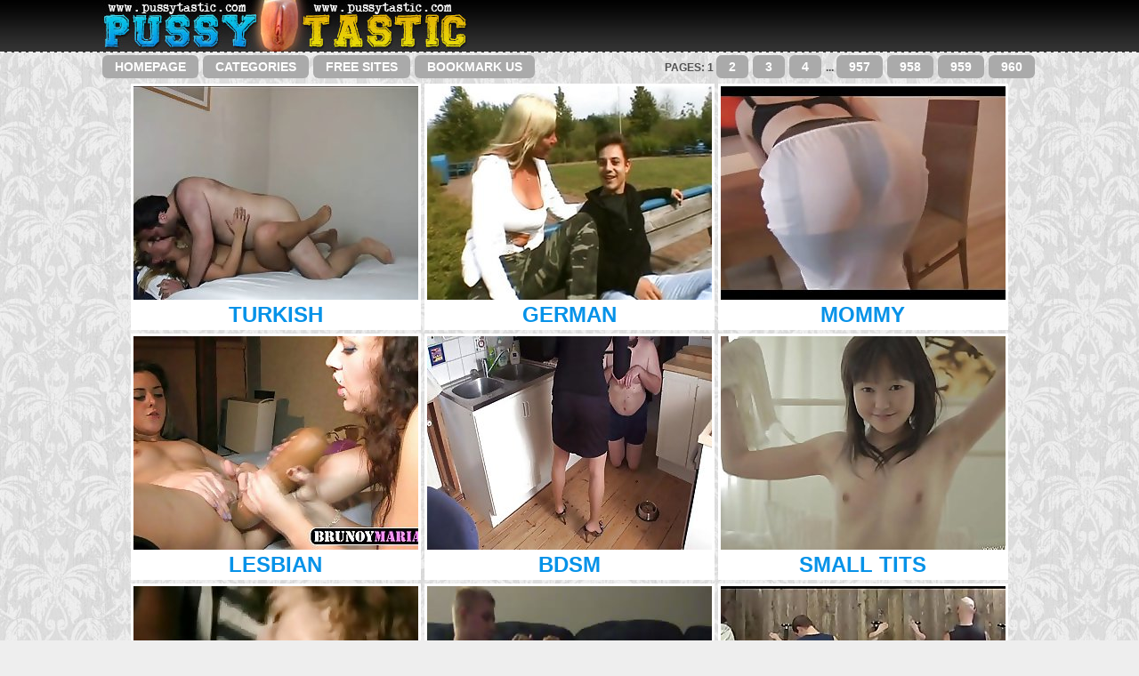

--- FILE ---
content_type: text/html; charset=UTF-8
request_url: http://pussytastic.com/
body_size: 6872
content:
<!DOCTYPE HTML PUBLIC "-//W3C//DTD HTML 4.0 Transitional//EN">
<html>

<head>
<meta http-equiv="Content-Type" content="text/html; charset=iso-8859-1">
<meta name="keywords" content="pussy tube, sex tube videos, free porn tube, fucked tube vids, sex stream videos, pussy porn movies">
<meta name="description" content="Huge amounts of streaming porn served up for your viewing pleasure every day of the week!">
<link rel="stylesheet" type="text/css" href="stylesheet.css">
<title>Daily dose of streaming porn vids | Pussytastic.com</title>
<base target="_blank">
<meta name="inxysmart-verification" content="5edc4f7dce28c711afc6265b4f99bf57">
</head>

<body>
<script type="text/javascript" src="https://syndication.exoclick.com/splash.php?idzone=2481893"></script>

<!--SCJ_ROTIN-->

	<div id="toptile">
		<div id="topheader">
			<div id="logo"><img width="411" height="59" src="images/logo.jpg"></div>
			<div id="bookmarks"><div class="addthis_inline_share_toolbox"></div></div>
		</div>
	</div>
	
<div id="underbar">
	<div class="left">
		<a target="_self" href="http://www.pussytastic.com">Homepage</a>
		<a target="_self" href="#categories">Categories</a>
		<a target="_self" href="#freesites">Free Sites</a>
		<a target="_self" href="javascript:alert('Press CTRL + D to add to your bookmarks');">Bookmark Us</a>
	</div>
	<div class="right">
		 Pages: 1
		<a href="http://www.pussytastic.com/tube/All/ctr/2/">2</a>
		<a href="http://www.pussytastic.com/tube/All/ctr/3/">3</a>
		<a href="http://www.pussytastic.com/tube/All/ctr/4/">4</a>
		...
		<a href="http://www.pussytastic.com/tube/All/ctr/957/">957</a>
		<a href="http://www.pussytastic.com/tube/All/ctr/958/">958</a>
		<a href="http://www.pussytastic.com/tube/All/ctr/959/">959</a>
		<a href="http://www.pussytastic.com/tube/All/ctr/960/">960</a>
	</div>
</div>

<div class="front">

	<div>
		<a href="tube/turkish/ctr/1/?53x1x18513">
		<img class="thumb" src="/scj/thumbs/54/859_com.jpg">
		<span class="title">turkish</span></a>
	</div>

	<div>
		<a href="tube/german/ctr/1/?53x2x10106">
		<img class="thumb" src="/scj/thumbs/18/000_Wilder_2.jpg">
		<span class="title">german</span></a>
	</div>

	<div>
		<a href="tube/mommy/ctr/1/?53x3x10145">
		<img class="thumb" src="/scj/thumbs/46/005_Dance.jpg">
		<span class="title">mommy</span></a>
	</div>

	<div>
		<a href="tube/lesbian/ctr/1/?53x4x10134">
		<img class="thumb" src="/scj/thumbs/177/366_juntas.jpg">
		<span class="title">lesbian</span></a>
	</div>

	<div>
		<a href="tube/bdsm/ctr/1/?53x5x18508">
		<img class="thumb" src="/scj/thumbs/50/667_bui.jpg">
		<span class="title">bdsm</span></a>
	</div>

	<div>
		<a href="tube/small tits/ctr/1/?53x6x10188">
		<img class="thumb" src="/scj/thumbs/18/334_teens.jpg">
		<span class="title">small tits</span></a>
	</div>

	<div>
		<a href="tube/vintage/ctr/1/?53x7x10212">
		<img class="thumb" src="/scj/thumbs/64/971_Simona_Nails.jpg">
		<span class="title">vintage</span></a>
	</div>

	<div>
		<a href="tube/spanking/ctr/1/?53x8x10194">
		<img class="thumb" src="/scj/thumbs/95/923_Spanking_a.jpg">
		<span class="title">spanking</span></a>
	</div>

	<div>
		<a href="tube/casting/ctr/1/?53x9x10070">
		<img class="thumb" src="/scj/thumbs/17/212_Cabin__.jpg">
		<span class="title">casting</span></a>
	</div>

	<div>
		<a href="tube/beautifulgirls/ctr/1/?53x10x10055">
		<img class="thumb" src="/scj/thumbs/48/289_woman_3_Ishino.jpg">
		<span class="title">beautifulgirls</span></a>
	</div>

	<div>
		<a href="tube/czech/ctr/1/?53x11x10084">
		<img class="thumb" src="/scj/thumbs/131/590_big.jpg">
		<span class="title">czech</span></a>
	</div>

	<div>
		<a href="tube/skinny/ctr/1/?53x12x10187">
		<img class="thumb" src="/scj/thumbs/234/453_Very_Cute_Wife.jpg">
		<span class="title">skinny</span></a>
	</div>

	<div>
		<a href="tube/swingers/ctr/1/?53x13x10202">
		<img class="thumb" src="/scj/thumbs/57/644_Punishment_For_Secretary.jpg">
		<span class="title">swingers</span></a>
	</div>

	<div>
		<a href="tube/defloration/ctr/1/?53x14x34636">
		<img class="thumb" src="/scj/thumbs/93/033_go.jpg">
		<span class="title">defloration</span></a>
	</div>

	<div>
		<a href="tube/office/ctr/1/?53x15x10154">
		<img class="thumb" src="/scj/thumbs/18/204_FULL.jpg">
		<span class="title">office</span></a>
	</div>

	<div>
		<a href="tube/matures/ctr/1/?53x16x10141">
		<img class="thumb" src="/scj/thumbs/19/264_Casalinga_50nne.jpg">
		<span class="title">matures</span></a>
	</div>

	<div>
		<a href="tube/thai/ctr/1/?53x17x10207">
		<img class="thumb" src="/scj/thumbs/217/581_MIss_X_clips.jpg">
		<span class="title">thai</span></a>
	</div>

	<div>
		<a href="tube/african/ctr/1/?53x18x18506">
		<img class="thumb" src="/scj/thumbs/72/033_Gassy.jpg">
		<span class="title">african</span></a>
	</div>

	<div>
		<a href="tube/softcore/ctr/1/?53x19x34641">
		<img class="thumb" src="/scj/thumbs/67/154_Goren_Holocaust.jpg">
		<span class="title">softcore</span></a>
	</div>

	<div>
		<a href="tube/bbw/ctr/1/?53x20x10052">
		<img class="thumb" src="/scj/thumbs/31/074_anal_in_shower.jpg">
		<span class="title">bbw</span></a>
	</div>

	<div>
		<a href="tube/pee/ctr/1/?53x21x10162">
		<img class="thumb" src="/scj/thumbs/18/317_china_691.jpg">
		<span class="title">pee</span></a>
	</div>

	<div>
		<a href="tube/hentai/ctr/1/?53x22x10121">
		<img class="thumb" src="/scj/thumbs/197/057_Hero.jpg">
		<span class="title">hentai</span></a>
	</div>

	<div>
		<a href="tube/compilation/ctr/1/?53x23x10076">
		<img class="thumb" src="/scj/thumbs/1/705_Dick_Compilation.jpg">
		<span class="title">compilation</span></a>
	</div>

	<div>
		<a href="tube/milk/ctr/1/?53x24x10144">
		<img class="thumb" src="/scj/thumbs/8/547_fruitloops.jpg">
		<span class="title">milk</span></a>
	</div>

	<div>
		<a href="tube/massage/ctr/1/?53x25x10137">
		<img class="thumb" src="/scj/thumbs/231/051_Happy_ending_3.jpg">
		<span class="title">massage</span></a>
	</div>

	<div>
		<a href="tube/big cock/ctr/1/?53x26x10057">
		<img class="thumb" src="/scj/thumbs/1/578_model_penetration.jpg">
		<span class="title">big cock</span></a>
	</div>

	<div>
		<a href="tube/masturbation/ctr/1/?53x27x10139">
		<img class="thumb" src="/scj/thumbs/91/285_En_la_e.jpg">
		<span class="title">masturbation</span></a>
	</div>

	<div>
		<a href="tube/son/ctr/1/?53x28x10193">
		<img class="thumb" src="/scj/thumbs/58/085_My_step_thinks.jpg">
		<span class="title">son</span></a>
	</div>

	<div>
		<a href="tube/double penetration/ctr/1/?53x29x10094">
		<img class="thumb" src="/scj/thumbs/91/291_you.jpg">
		<span class="title">double penetration</span></a>
	</div>

	<div>
		<a href="tube/maid/ctr/1/?53x30x10136">
		<img class="thumb" src="/scj/thumbs/54/133_flash.jpg">
		<span class="title">maid</span></a>
	</div>

	<div>
		<a href="tube/beach/ctr/1/?53x31x10054">
		<img class="thumb" src="/scj/thumbs/66/460_Voyeur.jpg">
		<span class="title">beach</span></a>
	</div>

	<div>
		<a href="tube/bisexuals/ctr/1/?53x32x10059">
		<img class="thumb" src="/scj/thumbs/46/344_COUPLE_FOR_.jpg">
		<span class="title">bisexuals</span></a>
	</div>

	<div>
		<a href="tube/bus/ctr/1/?53x33x10069">
		<img class="thumb" src="/scj/thumbs/141/615_lindas.jpg">
		<span class="title">bus</span></a>
	</div>

	<div>
		<a href="tube/pregnant/ctr/1/?53x34x10168">
		<img class="thumb" src="/scj/thumbs/49/633_Vol.jpg">
		<span class="title">pregnant</span></a>
	</div>

	<div>
		<a href="tube/chinese/ctr/1/?53x35x10075">
		<img class="thumb" src="/scj/thumbs/135/130_Asian_Her_Friend.jpg">
		<span class="title">chinese</span></a>
	</div>

	<div>
		<a href="tube/doggy style/ctr/1/?53x36x10092">
		<img class="thumb" src="/scj/thumbs/165/470_domaltmis_karimi_sikiyorum.jpg">
		<span class="title">doggy style</span></a>
	</div>

	<div>
		<a href="tube/teen/ctr/1/?53x37x10205">
		<img class="thumb" src="/scj/thumbs/63/268_Spermaferkel.jpg">
		<span class="title">teen</span></a>
	</div>

	<div>
		<a href="tube/pussy/ctr/1/?53x38x10174">
		<img class="thumb" src="/scj/thumbs/19/364_Inez.jpg">
		<span class="title">pussy</span></a>
	</div>

	<div>
		<a href="tube/young/ctr/1/?53x39x10219">
		<img class="thumb" src="/scj/thumbs/76/130_Shemale_her_cums.jpg">
		<span class="title">young</span></a>
	</div>

	<div>
		<a href="tube/gloryhole/ctr/1/?53x40x10109">
		<img class="thumb" src="/scj/thumbs/17/061_Czech_Bang.jpg">
		<span class="title">gloryhole</span></a>
	</div>

	<div>
		<a href="tube/dildo/ctr/1/?53x41x10091">
		<img class="thumb" src="/scj/thumbs/59/968_wide.jpg">
		<span class="title">dildo</span></a>
	</div>

	<div>
		<a href="tube/solo/ctr/1/?53x42x10191">
		<img class="thumb" src="/scj/thumbs/18/633_Showing_Off_Body.jpg">
		<span class="title">solo</span></a>
	</div>

	<div>
		<a href="tube/shemales/ctr/1/?53x43x10182">
		<img class="thumb" src="/scj/thumbs/88/871_Shemale_Tranny.jpg">
		<span class="title">shemales</span></a>
	</div>

	<div>
		<a href="tube/babes/ctr/1/?53x44x10051">
		<img class="thumb" src="/scj/thumbs/18/629_in_black_hard.jpg">
		<span class="title">babes</span></a>
	</div>

	<div>
		<a href="tube/bondage/ctr/1/?53x45x10064">
		<img class="thumb" src="/scj/thumbs/19/308_BITCH.jpg">
		<span class="title">bondage</span></a>
	</div>

	<div>
		<a href="tube/cfnm/ctr/1/?53x46x10073">
		<img class="thumb" src="/scj/thumbs/20/607_Bikini_a.jpg">
		<span class="title">cfnm</span></a>
	</div>

	<div>
		<a href="tube/pakistani/ctr/1/?53x47x10160">
		<img class="thumb" src="/scj/thumbs/16/602_Pakistani_Actress.jpg">
		<span class="title">pakistani</span></a>
	</div>

	<div>
		<a href="tube/smoking/ctr/1/?53x48x10190">
		<img class="thumb" src="/scj/thumbs/223/055_Smoking_cuckold.jpg">
		<span class="title">smoking</span></a>
	</div>

	<div>
		<a href="tube/upskirts/ctr/1/?53x49x10210">
		<img class="thumb" src="/scj/thumbs/74/175_teseturlu.jpg">
		<span class="title">upskirts</span></a>
	</div>

	<div>
		<a href="tube/big tits/ctr/1/?53x50x10058">
		<img class="thumb" src="/scj/thumbs/17/243_PublicAgent_tits.jpg">
		<span class="title">big tits</span></a>
	</div>

	<div>
		<a href="tube/cuckold/ctr/1/?53x51x18509">
		<img class="thumb" src="/scj/thumbs/10/801_Valentina_Nappi_with.jpg">
		<span class="title">cuckold</span></a>
	</div>

	<div>
		<a href="tube/gaping/ctr/1/?53x52x10105">
		<img class="thumb" src="/scj/thumbs/34/405_Girl_and.jpg">
		<span class="title">gaping</span></a>
	</div>

	<div>
		<a href="tube/nudist/ctr/1/?53x53x10153">
		<img class="thumb" src="/scj/thumbs/168/828_Craigslist_fwb.jpg">
		<span class="title">nudist</span></a>
	</div>

	<div>
		<a href="tube/bukkake/ctr/1/?53x54x10068">
		<img class="thumb" src="/scj/thumbs/18/157_MOUTHFUL_.jpg">
		<span class="title">bukkake</span></a>
	</div>

	<div>
		<a href="tube/petite/ctr/1/?53x55x10164">
		<img class="thumb" src="/scj/thumbs/159/945__girl.jpg">
		<span class="title">petite</span></a>
	</div>

	<div>
		<a href="tube/homemade/ctr/1/?53x56x10122">
		<img class="thumb" src="/scj/thumbs/72/863_cok_gorunuyor.jpg">
		<span class="title">homemade</span></a>
	</div>

	<div>
		<a href="tube/blonde/ctr/1/?53x57x10061">
		<img class="thumb" src="/scj/thumbs/93/601_Sister_In.jpg">
		<span class="title">blonde</span></a>
	</div>

	<div>
		<a href="tube/party/ctr/1/?53x58x10161">
		<img class="thumb" src="/scj/thumbs/18/584_Hot_gangbang.jpg">
		<span class="title">party</span></a>
	</div>

	<div>
		<a href="tube/money/ctr/1/?53x59x10146">
		<img class="thumb" src="/scj/thumbs/218/580_Money_Shots_.jpg">
		<span class="title">money</span></a>
	</div>

	<div>
		<a href="tube/amateur/ctr/1/?53x60x10043">
		<img class="thumb" src="/scj/thumbs/73/631_while.jpg">
		<span class="title">amateur</span></a>
	</div>

</div>
<br clear="all">

<div id="ads">
<script type="text/javascript" data-idzone="2999922" src="https://ads.exosrv.com/nativeads.js"></script>
</div>

<div class="front">

	<div>
		<a href="tube/ladyboy/ctr/1/?53x61x10130">
		<img class="thumb" src="/scj/thumbs/77/271_in.jpg">
		<span class="title">ladyboy</span></a>
	</div>

	<div>
		<a href="tube/japanese/ctr/1/?53x62x10129">
		<img class="thumb" src="/scj/thumbs/17/187___.jpg">
		<span class="title">japanese</span></a>
	</div>

	<div>
		<a href="tube/morning/ctr/1/?53x63x10147">
		<img class="thumb" src="/scj/thumbs/29/872_MOM_morning.jpg">
		<span class="title">morning</span></a>
	</div>

	<div>
		<a href="tube/swallow/ctr/1/?53x64x10201">
		<img class="thumb" src="/scj/thumbs/15/871_A_Redhead.jpg">
		<span class="title">swallow</span></a>
	</div>

	<div>
		<a href="tube/stockings/ctr/1/?53x65x10197">
		<img class="thumb" src="/scj/thumbs/16/974_Sensual_Foot_Sex.jpg">
		<span class="title">stockings</span></a>
	</div>

	<div>
		<a href="tube/cumshot/ctr/1/?53x66x10081">
		<img class="thumb" src="/scj/thumbs/91/931_euro.jpg">
		<span class="title">cumshot</span></a>
	</div>

	<div>
		<a href="tube/taboo/ctr/1/?53x67x10203">
		<img class="thumb" src="/scj/thumbs/34/177_bangs_sucking.jpg">
		<span class="title">taboo</span></a>
	</div>

	<div>
		<a href="tube/sex toys/ctr/1/?53x68x34640">
		<img class="thumb" src="/scj/thumbs/222/113_Tattooed_Masturbating.jpg">
		<span class="title">sex toys</span></a>
	</div>

	<div>
		<a href="tube/blowjob/ctr/1/?53x69x10062">
		<img class="thumb" src="/scj/thumbs/17/855_Good_Girl.jpg">
		<span class="title">blowjob</span></a>
	</div>

	<div>
		<a href="tube/webcams/ctr/1/?53x70x10216">
		<img class="thumb" src="/scj/thumbs/117/964_reaction_5.jpg">
		<span class="title">webcams</span></a>
	</div>

	<div>
		<a href="tube/virgin/ctr/1/?53x71x10213">
		<img class="thumb" src="/scj/thumbs/207/335__.jpg">
		<span class="title">virgin</span></a>
	</div>

	<div>
		<a href="tube/girls/ctr/1/?53x72x10108">
		<img class="thumb" src="/scj/thumbs/34/811_Cute_BJ_creamed.jpg">
		<span class="title">girls</span></a>
	</div>

	<div>
		<a href="tube/public nudity/ctr/1/?53x73x10171">
		<img class="thumb" src="/scj/thumbs/17/488_outdoor_masturbation.jpg">
		<span class="title">public nudity</span></a>
	</div>

	<div>
		<a href="tube/strapon/ctr/1/?53x74x10198">
		<img class="thumb" src="/scj/thumbs/17/441_brunette_cum_girls.jpg">
		<span class="title">strapon</span></a>
	</div>

	<div>
		<a href="tube/romanian/ctr/1/?53x75x51372">
		<img class="thumb" src="/scj/thumbs/74/703_upskirt.jpg">
		<span class="title">romanian</span></a>
	</div>

	<div>
		<a href="tube/toilet/ctr/1/?53x76x10209">
		<img class="thumb" src="/scj/thumbs/16/859_cum.jpg">
		<span class="title">toilet</span></a>
	</div>

	<div>
		<a href="tube/wedding/ctr/1/?53x77x18514">
		<img class="thumb" src="/scj/thumbs/18/608_undress.jpg">
		<span class="title">wedding</span></a>
	</div>

	<div>
		<a href="tube/french/ctr/1/?53x78x18511">
		<img class="thumb" src="/scj/thumbs/66/955_Bourgeoises.jpg">
		<span class="title">french</span></a>
	</div>

	<div>
		<a href="tube/pornstars/ctr/1/?53x79x10167">
		<img class="thumb" src="/scj/thumbs/18/098_2.jpg">
		<span class="title">pornstars</span></a>
	</div>

	<div>
		<a href="tube/latin/ctr/1/?53x80x10133">
		<img class="thumb" src="/scj/thumbs/204/073_.jpg">
		<span class="title">latin</span></a>
	</div>

	<div>
		<a href="tube/orgy/ctr/1/?53x81x10157">
		<img class="thumb" src="/scj/thumbs/143/090_with.jpg">
		<span class="title">orgy</span></a>
	</div>

	<div>
		<a href="tube/hidden cams/ctr/1/?53x82x34637">
		<img class="thumb" src="/scj/thumbs/72/652_teen_tights_upskirt.jpg">
		<span class="title">hidden cams</span></a>
	</div>

	<div>
		<a href="tube/indian/ctr/1/?53x83x10125">
		<img class="thumb" src="/scj/thumbs/74/242_Aditi_Sharma_37.jpg">
		<span class="title">indian</span></a>
	</div>

	<div>
		<a href="tube/punishment/ctr/1/?53x84x10172">
		<img class="thumb" src="/scj/thumbs/19/401_Spanking_punishment.jpg">
		<span class="title">punishment</span></a>
	</div>

	<div>
		<a href="tube/parody/ctr/1/?53x85x63070">
		<img class="thumb" src="/scj/thumbs/212/213_and.jpg">
		<span class="title">parody</span></a>
	</div>

	<div>
		<a href="tube/old and young/ctr/1/?53x86x34639">
		<img class="thumb" src="/scj/thumbs/35/725_Bones_Tight.jpg">
		<span class="title">old and young</span></a>
	</div>

	<div>
		<a href="tube/russian/ctr/1/?53x87x10177">
		<img class="thumb" src="/scj/thumbs/74/646_Karisi.jpg">
		<span class="title">russian</span></a>
	</div>

	<div>
		<a href="tube/babysitters/ctr/1/?53x88x18507">
		<img class="thumb" src="/scj/thumbs/176/861_for_cash.jpg">
		<span class="title">babysitters</span></a>
	</div>

	<div>
		<a href="tube/hotel/ctr/1/?53x89x10123">
		<img class="thumb" src="/scj/thumbs/68/129_dolgun_swap_in.jpg">
		<span class="title">hotel</span></a>
	</div>

	<div>
		<a href="tube/grannies/ctr/1/?53x90x10114">
		<img class="thumb" src="/scj/thumbs/176/355_Lesbian.jpg">
		<span class="title">grannies</span></a>
	</div>

	<div>
		<a href="tube/mouth/ctr/1/?53x91x10149">
		<img class="thumb" src="/scj/thumbs/62/583_Date_mouth.jpg">
		<span class="title">mouth</span></a>
	</div>

	<div>
		<a href="tube/italian/ctr/1/?53x92x10127">
		<img class="thumb" src="/scj/thumbs/134/684_con.jpg">
		<span class="title">italian</span></a>
	</div>

	<div>
		<a href="tube/showers/ctr/1/?53x93x10184">
		<img class="thumb" src="/scj/thumbs/213/496_Shower.jpg">
		<span class="title">showers</span></a>
	</div>

	<div>
		<a href="tube/deepthroat/ctr/1/?53x94x10090">
		<img class="thumb" src="/scj/thumbs/17/078_Heather_talks.jpg">
		<span class="title">deepthroat</span></a>
	</div>

	<div>
		<a href="tube/stripping/ctr/1/?53x95x10199">
		<img class="thumb" src="/scj/thumbs/224/811_Black_slip_tease.jpg">
		<span class="title">stripping</span></a>
	</div>

	<div>
		<a href="tube/anal/ctr/1/?53x96x10045">
		<img class="thumb" src="/scj/thumbs/18/192_Blonde_at_work.jpg">
		<span class="title">anal</span></a>
	</div>

	<div>
		<a href="tube/ass/ctr/1/?53x97x10049">
		<img class="thumb" src="/scj/thumbs/77/264_panties.jpg">
		<span class="title">ass</span></a>
	</div>

	<div>
		<a href="tube/wife/ctr/1/?53x98x10217">
		<img class="thumb" src="/scj/thumbs/53/864_takes_doggy.jpg">
		<span class="title">wife</span></a>
	</div>

	<div>
		<a href="tube/celebrities/ctr/1/?53x99x10072">
		<img class="thumb" src="/scj/thumbs/63/233_maid.jpg">
		<span class="title">celebrities</span></a>
	</div>

	<div>
		<a href="tube/interracial/ctr/1/?53x100x10126">
		<img class="thumb" src="/scj/thumbs/63/698_get.jpg">
		<span class="title">interracial</span></a>
	</div>

	<div>
		<a href="tube/cream pie/ctr/1/?53x101x10080">
		<img class="thumb" src="/scj/thumbs/16/889_in_his_classroom.jpg">
		<span class="title">cream pie</span></a>
	</div>

	<div>
		<a href="tube/dancing/ctr/1/?53x102x10087">
		<img class="thumb" src="/scj/thumbs/62/491_gag_slut.jpg">
		<span class="title">dancing</span></a>
	</div>

	<div>
		<a href="tube/arab/ctr/1/?53x103x10046">
		<img class="thumb" src="/scj/thumbs/73/219_yasindaki.jpg">
		<span class="title">arab</span></a>
	</div>

	<div>
		<a href="tube/tits/ctr/1/?53x104x10208">
		<img class="thumb" src="/scj/thumbs/53/235_Needs.jpg">
		<span class="title">tits</span></a>
	</div>

	<div>
		<a href="tube/secretary/ctr/1/?53x105x10180">
		<img class="thumb" src="/scj/thumbs/18/500_Fucking_In_Public.jpg">
		<span class="title">secretary</span></a>
	</div>

	<div>
		<a href="tube/orgasm/ctr/1/?53x106x10155">
		<img class="thumb" src="/scj/thumbs/17/462_intense.jpg">
		<span class="title">orgasm</span></a>
	</div>

	<div>
		<a href="tube/pump/ctr/1/?53x107x51371">
		<img class="thumb" src="/scj/thumbs/227/343_clit_tied_pump.jpg">
		<span class="title">pump</span></a>
	</div>

	<div>
		<a href="tube/shaving/ctr/1/?53x108x10181">
		<img class="thumb" src="/scj/thumbs/62/035_Molly.jpg">
		<span class="title">shaving</span></a>
	</div>

	<div>
		<a href="tube/asian/ctr/1/?53x109x10048">
		<img class="thumb" src="/scj/thumbs/54/833_Muslim_.jpg">
		<span class="title">asian</span></a>
	</div>

	<div>
		<a href="tube/couples/ctr/1/?53x110x10078">
		<img class="thumb" src="/scj/thumbs/16/330_Nau.jpg">
		<span class="title">couples</span></a>
	</div>

	<div>
		<a href="tube/squirting/ctr/1/?53x111x10196">
		<img class="thumb" src="/scj/thumbs/119/400_5.jpg">
		<span class="title">squirting</span></a>
	</div>

	<div>
		<a href="tube/hardcore/ctr/1/?53x112x10120">
		<img class="thumb" src="/scj/thumbs/28/309_Pregnant_horny.jpg">
		<span class="title">hardcore</span></a>
	</div>

	<div>
		<a href="tube/femdom/ctr/1/?53x113x10098">
		<img class="thumb" src="/scj/thumbs/142/344_SECRETARY.jpg">
		<span class="title">femdom</span></a>
	</div>

	<div>
		<a href="tube/brazilian/ctr/1/?53x114x10067">
		<img class="thumb" src="/scj/thumbs/176/789_con.jpg">
		<span class="title">brazilian</span></a>
	</div>

	<div>
		<a href="tube/pierced/ctr/1/?53x115x10165">
		<img class="thumb" src="/scj/thumbs/17/815_inducing_techniques.jpg">
		<span class="title">pierced</span></a>
	</div>

	<div>
		<a href="tube/voyeur/ctr/1/?53x116x10214">
		<img class="thumb" src="/scj/thumbs/50/284_Funk.jpg">
		<span class="title">voyeur</span></a>
	</div>

	<div>
		<a href="tube/cute/ctr/1/?53x117x10082">
		<img class="thumb" src="/scj/thumbs/233/873_getting.jpg">
		<span class="title">cute</span></a>
	</div>

	<div>
		<a href="tube/lactating/ctr/1/?53x118x51370">
		<img class="thumb" src="/scj/thumbs/69/473__.jpg">
		<span class="title">lactating</span></a>
	</div>

	<div>
		<a href="tube/group sex/ctr/1/?53x119x10115">
		<img class="thumb" src="/scj/thumbs/231/240_The_best.jpg">
		<span class="title">group sex</span></a>
	</div>

	<div>
		<a href="tube/ugly/ctr/1/?53x120x42021">
		<img class="thumb" src="/scj/thumbs/161/431_flat_american.jpg">
		<span class="title">ugly</span></a>
	</div>


</div>
<br clear="all">

<div id="bar"><a name="categories"></a>All Categories:</div>
<div id="cats">
	<div class="col">
		
		<a target="_self" href="tube/18 yo/ctr/1/"><img src="images/tags.png">18 yo</a>
		
		<a target="_self" href="tube/3some/ctr/1/"><img src="images/tags.png">3some</a>
		
		<a target="_self" href="tube/african/ctr/1/"><img src="images/tags.png">african</a>
		
		<a target="_self" href="tube/amateur/ctr/1/"><img src="images/tags.png">amateur</a>
		
		<a target="_self" href="tube/anal/ctr/1/"><img src="images/tags.png">anal</a>
		
		<a target="_self" href="tube/arab/ctr/1/"><img src="images/tags.png">arab</a>
		
		<a target="_self" href="tube/asian/ctr/1/"><img src="images/tags.png">asian</a>
		
		<a target="_self" href="tube/ass/ctr/1/"><img src="images/tags.png">ass</a>
		
		<a target="_self" href="tube/babes/ctr/1/"><img src="images/tags.png">babes</a>
		
		<a target="_self" href="tube/babysitters/ctr/1/"><img src="images/tags.png">babysitters</a>
		
		<a target="_self" href="tube/bbw/ctr/1/"><img src="images/tags.png">bbw</a>
		
		<a target="_self" href="tube/bdsm/ctr/1/"><img src="images/tags.png">bdsm</a>
		
		<a target="_self" href="tube/beach/ctr/1/"><img src="images/tags.png">beach</a>
		
		<a target="_self" href="tube/beautifulgirls/ctr/1/"><img src="images/tags.png">beautifulgirls</a>
		
		<a target="_self" href="tube/big cock/ctr/1/"><img src="images/tags.png">big cock</a>
		
		<a target="_self" href="tube/big tits/ctr/1/"><img src="images/tags.png">big tits</a>
		
		<a target="_self" href="tube/bisexuals/ctr/1/"><img src="images/tags.png">bisexuals</a>
		
		<a target="_self" href="tube/blonde/ctr/1/"><img src="images/tags.png">blonde</a>
		
		<a target="_self" href="tube/blowjob/ctr/1/"><img src="images/tags.png">blowjob</a>
		
		<a target="_self" href="tube/bondage/ctr/1/"><img src="images/tags.png">bondage</a>
		
		<a target="_self" href="tube/brazilian/ctr/1/"><img src="images/tags.png">brazilian</a>
		
		<a target="_self" href="tube/bukkake/ctr/1/"><img src="images/tags.png">bukkake</a>
		
		<a target="_self" href="tube/bus/ctr/1/"><img src="images/tags.png">bus</a>
		
		<a target="_self" href="tube/casting/ctr/1/"><img src="images/tags.png">casting</a>
		
		<a target="_self" href="tube/celebrities/ctr/1/"><img src="images/tags.png">celebrities</a>
		
		<a target="_self" href="tube/cfnm/ctr/1/"><img src="images/tags.png">cfnm</a>
		
		<a target="_self" href="tube/chinese/ctr/1/"><img src="images/tags.png">chinese</a>
		
		<a target="_self" href="tube/compilation/ctr/1/"><img src="images/tags.png">compilation</a>
		
		<a target="_self" href="tube/couples/ctr/1/"><img src="images/tags.png">couples</a>
		
		<a target="_self" href="tube/cream pie/ctr/1/"><img src="images/tags.png">cream pie</a>
		
	</div>
	<div class="col">
		
		<a target="_self" href="tube/cuckold/ctr/1/"><img src="images/tags.png">cuckold</a>
		
		<a target="_self" href="tube/cumshot/ctr/1/"><img src="images/tags.png">cumshot</a>
		
		<a target="_self" href="tube/cute/ctr/1/"><img src="images/tags.png">cute</a>
		
		<a target="_self" href="tube/czech/ctr/1/"><img src="images/tags.png">czech</a>
		
		<a target="_self" href="tube/dancing/ctr/1/"><img src="images/tags.png">dancing</a>
		
		<a target="_self" href="tube/deepthroat/ctr/1/"><img src="images/tags.png">deepthroat</a>
		
		<a target="_self" href="tube/defloration/ctr/1/"><img src="images/tags.png">defloration</a>
		
		<a target="_self" href="tube/dildo/ctr/1/"><img src="images/tags.png">dildo</a>
		
		<a target="_self" href="tube/doggy style/ctr/1/"><img src="images/tags.png">doggy style</a>
		
		<a target="_self" href="tube/double penetration/ctr/1/"><img src="images/tags.png">double penetration</a>
		
		<a target="_self" href="tube/erotic/ctr/1/"><img src="images/tags.png">erotic</a>
		
		<a target="_self" href="tube/femdom/ctr/1/"><img src="images/tags.png">femdom</a>
		
		<a target="_self" href="tube/fisting/ctr/1/"><img src="images/tags.png">fisting</a>
		
		<a target="_self" href="tube/flashing/ctr/1/"><img src="images/tags.png">flashing</a>
		
		<a target="_self" href="tube/foot fetish/ctr/1/"><img src="images/tags.png">foot fetish</a>
		
		<a target="_self" href="tube/french/ctr/1/"><img src="images/tags.png">french</a>
		
		<a target="_self" href="tube/funny/ctr/1/"><img src="images/tags.png">funny</a>
		
		<a target="_self" href="tube/gangbang/ctr/1/"><img src="images/tags.png">gangbang</a>
		
		<a target="_self" href="tube/gaping/ctr/1/"><img src="images/tags.png">gaping</a>
		
		<a target="_self" href="tube/german/ctr/1/"><img src="images/tags.png">german</a>
		
		<a target="_self" href="tube/girls/ctr/1/"><img src="images/tags.png">girls</a>
		
		<a target="_self" href="tube/gloryhole/ctr/1/"><img src="images/tags.png">gloryhole</a>
		
		<a target="_self" href="tube/grannies/ctr/1/"><img src="images/tags.png">grannies</a>
		
		<a target="_self" href="tube/group sex/ctr/1/"><img src="images/tags.png">group sex</a>
		
		<a target="_self" href="tube/hairy/ctr/1/"><img src="images/tags.png">hairy</a>
		
		<a target="_self" href="tube/handjob/ctr/1/"><img src="images/tags.png">handjob</a>
		
		<a target="_self" href="tube/hardcore/ctr/1/"><img src="images/tags.png">hardcore</a>
		
		<a target="_self" href="tube/hentai/ctr/1/"><img src="images/tags.png">hentai</a>
		
		<a target="_self" href="tube/hidden cams/ctr/1/"><img src="images/tags.png">hidden cams</a>
		
		<a target="_self" href="tube/homemade/ctr/1/"><img src="images/tags.png">homemade</a>
		
	</div>
	<div class="col">
		
		<a target="_self" href="tube/hotel/ctr/1/"><img src="images/tags.png">hotel</a>
		
		<a target="_self" href="tube/indian/ctr/1/"><img src="images/tags.png">indian</a>
		
		<a target="_self" href="tube/interracial/ctr/1/"><img src="images/tags.png">interracial</a>
		
		<a target="_self" href="tube/italian/ctr/1/"><img src="images/tags.png">italian</a>
		
		<a target="_self" href="tube/japanese/ctr/1/"><img src="images/tags.png">japanese</a>
		
		<a target="_self" href="tube/korean/ctr/1/"><img src="images/tags.png">korean</a>
		
		<a target="_self" href="tube/lactating/ctr/1/"><img src="images/tags.png">lactating</a>
		
		<a target="_self" href="tube/ladyboy/ctr/1/"><img src="images/tags.png">ladyboy</a>
		
		<a target="_self" href="tube/latex/ctr/1/"><img src="images/tags.png">latex</a>
		
		<a target="_self" href="tube/latin/ctr/1/"><img src="images/tags.png">latin</a>
		
		<a target="_self" href="tube/lesbian/ctr/1/"><img src="images/tags.png">lesbian</a>
		
		<a target="_self" href="tube/maid/ctr/1/"><img src="images/tags.png">maid</a>
		
		<a target="_self" href="tube/massage/ctr/1/"><img src="images/tags.png">massage</a>
		
		<a target="_self" href="tube/masturbation/ctr/1/"><img src="images/tags.png">masturbation</a>
		
		<a target="_self" href="tube/matures/ctr/1/"><img src="images/tags.png">matures</a>
		
		<a target="_self" href="tube/midgets/ctr/1/"><img src="images/tags.png">midgets</a>
		
		<a target="_self" href="tube/milfs/ctr/1/"><img src="images/tags.png">milfs</a>
		
		<a target="_self" href="tube/milk/ctr/1/"><img src="images/tags.png">milk</a>
		
		<a target="_self" href="tube/mommy/ctr/1/"><img src="images/tags.png">mommy</a>
		
		<a target="_self" href="tube/money/ctr/1/"><img src="images/tags.png">money</a>
		
		<a target="_self" href="tube/morning/ctr/1/"><img src="images/tags.png">morning</a>
		
		<a target="_self" href="tube/mouth/ctr/1/"><img src="images/tags.png">mouth</a>
		
		<a target="_self" href="tube/natural/ctr/1/"><img src="images/tags.png">natural</a>
		
		<a target="_self" href="tube/nipples/ctr/1/"><img src="images/tags.png">nipples</a>
		
		<a target="_self" href="tube/nudist/ctr/1/"><img src="images/tags.png">nudist</a>
		
		<a target="_self" href="tube/office/ctr/1/"><img src="images/tags.png">office</a>
		
		<a target="_self" href="tube/old and young/ctr/1/"><img src="images/tags.png">old and young</a>
		
		<a target="_self" href="tube/orgasm/ctr/1/"><img src="images/tags.png">orgasm</a>
		
		<a target="_self" href="tube/orgy/ctr/1/"><img src="images/tags.png">orgy</a>
		
		<a target="_self" href="tube/pain/ctr/1/"><img src="images/tags.png">pain</a>
		
	</div>
	<div class="col">
		
		<a target="_self" href="tube/pakistani/ctr/1/"><img src="images/tags.png">pakistani</a>
		
		<a target="_self" href="tube/parody/ctr/1/"><img src="images/tags.png">parody</a>
		
		<a target="_self" href="tube/party/ctr/1/"><img src="images/tags.png">party</a>
		
		<a target="_self" href="tube/pee/ctr/1/"><img src="images/tags.png">pee</a>
		
		<a target="_self" href="tube/petite/ctr/1/"><img src="images/tags.png">petite</a>
		
		<a target="_self" href="tube/pierced/ctr/1/"><img src="images/tags.png">pierced</a>
		
		<a target="_self" href="tube/pornstars/ctr/1/"><img src="images/tags.png">pornstars</a>
		
		<a target="_self" href="tube/pregnant/ctr/1/"><img src="images/tags.png">pregnant</a>
		
		<a target="_self" href="tube/prostitutes/ctr/1/"><img src="images/tags.png">prostitutes</a>
		
		<a target="_self" href="tube/public nudity/ctr/1/"><img src="images/tags.png">public nudity</a>
		
		<a target="_self" href="tube/pump/ctr/1/"><img src="images/tags.png">pump</a>
		
		<a target="_self" href="tube/punishment/ctr/1/"><img src="images/tags.png">punishment</a>
		
		<a target="_self" href="tube/pussy/ctr/1/"><img src="images/tags.png">pussy</a>
		
		<a target="_self" href="tube/romance/ctr/1/"><img src="images/tags.png">romance</a>
		
		<a target="_self" href="tube/romanian/ctr/1/"><img src="images/tags.png">romanian</a>
		
		<a target="_self" href="tube/russian/ctr/1/"><img src="images/tags.png">russian</a>
		
		<a target="_self" href="tube/schoolgirl/ctr/1/"><img src="images/tags.png">schoolgirl</a>
		
		<a target="_self" href="tube/secretary/ctr/1/"><img src="images/tags.png">secretary</a>
		
		<a target="_self" href="tube/sex toys/ctr/1/"><img src="images/tags.png">sex toys</a>
		
		<a target="_self" href="tube/shaving/ctr/1/"><img src="images/tags.png">shaving</a>
		
		<a target="_self" href="tube/shemales/ctr/1/"><img src="images/tags.png">shemales</a>
		
		<a target="_self" href="tube/showers/ctr/1/"><img src="images/tags.png">showers</a>
		
		<a target="_self" href="tube/skinny/ctr/1/"><img src="images/tags.png">skinny</a>
		
		<a target="_self" href="tube/small tits/ctr/1/"><img src="images/tags.png">small tits</a>
		
		<a target="_self" href="tube/smoking/ctr/1/"><img src="images/tags.png">smoking</a>
		
		<a target="_self" href="tube/softcore/ctr/1/"><img src="images/tags.png">softcore</a>
		
		<a target="_self" href="tube/solo/ctr/1/"><img src="images/tags.png">solo</a>
		
		<a target="_self" href="tube/son/ctr/1/"><img src="images/tags.png">son</a>
		
		<a target="_self" href="tube/spanking/ctr/1/"><img src="images/tags.png">spanking</a>
		
		<a target="_self" href="tube/squirting/ctr/1/"><img src="images/tags.png">squirting</a>
		
	</div>
	<div class="col">
		
		<a target="_self" href="tube/stockings/ctr/1/"><img src="images/tags.png">stockings</a>
		
		<a target="_self" href="tube/strapon/ctr/1/"><img src="images/tags.png">strapon</a>
		
		<a target="_self" href="tube/stripping/ctr/1/"><img src="images/tags.png">stripping</a>
		
		<a target="_self" href="tube/swallow/ctr/1/"><img src="images/tags.png">swallow</a>
		
		<a target="_self" href="tube/swingers/ctr/1/"><img src="images/tags.png">swingers</a>
		
		<a target="_self" href="tube/taboo/ctr/1/"><img src="images/tags.png">taboo</a>
		
		<a target="_self" href="tube/teen/ctr/1/"><img src="images/tags.png">teen</a>
		
		<a target="_self" href="tube/thai/ctr/1/"><img src="images/tags.png">thai</a>
		
		<a target="_self" href="tube/tits/ctr/1/"><img src="images/tags.png">tits</a>
		
		<a target="_self" href="tube/toilet/ctr/1/"><img src="images/tags.png">toilet</a>
		
		<a target="_self" href="tube/turkish/ctr/1/"><img src="images/tags.png">turkish</a>
		
		<a target="_self" href="tube/ugly/ctr/1/"><img src="images/tags.png">ugly</a>
		
		<a target="_self" href="tube/upskirts/ctr/1/"><img src="images/tags.png">upskirts</a>
		
		<a target="_self" href="tube/vintage/ctr/1/"><img src="images/tags.png">vintage</a>
		
		<a target="_self" href="tube/virgin/ctr/1/"><img src="images/tags.png">virgin</a>
		
		<a target="_self" href="tube/voyeur/ctr/1/"><img src="images/tags.png">voyeur</a>
		
		<a target="_self" href="tube/webcams/ctr/1/"><img src="images/tags.png">webcams</a>
		
		<a target="_self" href="tube/wedding/ctr/1/"><img src="images/tags.png">wedding</a>
		
		<a target="_self" href="tube/wife/ctr/1/"><img src="images/tags.png">wife</a>
		
		<a target="_self" href="tube/young/ctr/1/"><img src="images/tags.png">young</a>
		
	</div>
</div>
<br clear="all">

<div id="bar"><a name="freesites"></a>Free Sites:</div>
<div id="trades">
<div class="col">
		01<a href="http://www.pussytastic.com/out.php?member=neattube.com">Neat Tube</a><br>
		02<a href="http://www.pussytastic.com/out.php?member=hamsterporn.tv">Hamster Porn</a><br>
		03<a href="http://www.pussytastic.com/out.php?member=yuckporn.com">Yuck Porn</a><br>
		04<a href="http://www.pussytastic.com/out.php?member=bullporn.com">Bull Porn</a><br>
		05<a href="http://www.pussytastic.com/out.php?member=stalemoms.com">Stale Moms</a><br>
		06<a href="http://www.pussytastic.com/out.php?member=knocktube.com">Knock Tube</a><br>
		07<a href="http://www.pussytastic.com/out.php?member=madsextube.com">Mad Sex Tube</a><br>
	</div>
	<div class="col">
		08<a href="http://www.pussytastic.com/out.php?member=bigtitsnow.com">Big Tits Now</a><br>
		09<a href="http://www.pussytastic.com/out.php?member=tubepornmovs.com">Tube Porn Movs</a><br>
		10<a href="http://www.pussytastic.com/out.php?member=hdsexdino.com">HD Sex Dino</a><br>
		11<a href="http://www.pussytastic.com/out.php?member=freewwwporn.com">Free WWW Porn</a><br>
		12<a href="http://www.pussytastic.com/out.php?member=videoxsearch.com">Tube Video Search</a><br>
		13<a href="http://www.pussytastic.com/out.php?member=tubetip.com">Tube Tip</a><br>
		14<a href="http://www.pussytastic.com/out.php?member=godao.com">Go Dao</a><br>
	</div>
	<div class="col">
		15<a href="http://www.pussytastic.com/out.php?member=fucked-tube.com">Fucked Tube</a><br>
		16<a href="http://www.pussytastic.com/out.php?member=vipmaturetube.com">VIP Mature Tube</a><br>
		17<a href="http://www.pussytastic.com/out.php?member=fapvid.com">Fap Vid</a><br>
		18<a href="http://www.pussytastic.com/out.php?member=jerkvilla.com">Jerk Villa</a><br>
		19<a href="http://www.pussytastic.com/out.php?member=goldhdtube.com">Gold Porn HD Tube</a><br>
		20<a href="http://www.pussytastic.com/out.php?member=desiredtube.com">Desired Tube</a><br>
		21<a href="http://www.pussytastic.com/out.php?member=perpetualtube.com">Perpetual Tube</a><br>
	</div>
	<div class="col">
		22<a href="http://www.pussytastic.com/out.php?member=brostube.com">Bros Tube</a><br>
		23<a href="http://www.pussytastic.com/out.php?member=tubevector.com">Tube Vector</a><br>
		24<a href="http://www.pussytastic.com/out.php?member=dickpal.com">DickPal</a><br>
		25<a href="http://www.pussytastic.com/out.php?member=iidot.com">Iidot</a><br>
		26<a href="http://www.pussytastic.com/out.php?member=allofadult.com">All Adult Tubes</a><br>
		27<a href="http://www.pussytastic.com/out.php?member=videosexart.com">Video Sex Art</a><br>
		28<a href="http://www.pussytastic.com/out.php?member=erotichub.net">Erotic Hub</a><br>
	</div>
	<div class="col">
		29<a href="http://www.pussytastic.com/out.php?member=playxxxtube.com">Play XXX Tube</a><br>
		30<a href="http://www.pussytastic.com/out.php?member=69flv.com">69 FLV</a><br>
		31<a href="http://www.pussytastic.com/out.php?member=cumbrains.com">Cum Brains</a><br>
		32<a href="http://www.pussytastic.com/out.php?member=abcpornsearch.com">ABC Porn Search</a><br>
		33<a href="http://www.pussytastic.com/out.php?member=my1tube.com">My 1 Tube</a><br>
		34<a href="http://www.pussytastic.com/out.php?member=spicyxxxtube.com">Spicy XXX Tube</a><br>
		35<a href="http://www.pussytastic.com/out.php?member=agedlust.com">Aged Lust</a><br>
	</div></div>

<div id="bottom"><a href="scj/scjwebmaster.php">Traffic Trade</a> - <a href="https://trafficholder.com/aff.php?pussytastic">Traffic</a> - <a target="_self" href="javascript:alert('You can contact us at admin [at] pussytastic [dot] com');">Contact Webmaster</a></div>

<!-- Go to www.addthis.com/dashboard to customize your tools -->
<script type="text/javascript" src="//s7.addthis.com/js/300/addthis_widget.js#pubid=ra-58803d5fa7f4c704"></script>
</body>

</html>

--- FILE ---
content_type: text/css
request_url: http://pussytastic.com/stylesheet.css
body_size: 1288
content:
body {margin:0; padding:0; font-family: "Arial"; background: #eeeeee url('images/bgtile.jpg') repeat; font-size: 12px; color: #000; text-align: center;}
a {color: #0692e8; text-decoration: none;} a:visited {color: #0692e8; text-decoration: none;} a:active {color: #0692e8; text-decoration: none;} a:hover {color: #000; text-decoration: none;}
#toptile {width: 100%; background-image: url('images/toptile.gif'); background-repeat: repeat-x; height: 62px;}
#topheader {width: 1050px; height: 59px; margin: 0 auto; overflow: hidden;}
#logo {float: left; width: 411px; height: 59px; overflow: hidden; margin-right: 10px;}
#bookmarks {float: right; margin-top: 8px; height: 59px;}
#underbar {width: 1050px; height: 27px; margin: 0 auto; color: #505050; text-transform: uppercase; font-weight: bold; margin-top: 5px;}
#underbar a {background: #aaaaaa; padding: 5px 14px 5px 14px; color: #fff; font-size: 14px; font-weight: bold; border-radius: 6px; margin-right: 2px;}
#underbar a:hover {background: #ffa900}
#underbar .left {float: left;}
#underbar .right {float: right;}
.vids {text-align: center; clear: both}
.vids div {width: 322px; padding: 1px; background: #fff; border: 1px solid #fff; display: inline; display: -moz-inline-stack; display: inline-block; zoom: 1; *display: inline; text-align: center; position: relative; vertical-align: top; margin: 0 1px 4px 0;}
.vids img.thumb {width: 320px; height: 240px; border: 1px solid #fff; float: left; margin-right: 12px}
.vids img:hover {border: 1px dashed #000;}
.vids span.title {float: left; width: 320px; font-size: 14px; line-height: 16px; text-align: center; margin-top: 3px}
.vids span.duration {opacity: 0.8; position: absolute; background: #000; font-size: 12px; text-align: center; color: #fff; top: 6px; right: 6px; padding: 2px 4px 2px 4px}
.vids span.date {float: left; margin-left: 4px; text-align: left; font-size: 12px; color: #838383;}
.vids span.tags {float: right; font-size: 12px; margin: 0 10px 0 5px; width: 230px; height: 18px; overflow: hidden; text-align: right}
.vids span.tags a {color: #000; font-weight: bold; text-decoration: none;}
.vids span.tags a:hover {color: #000; text-decoration: underline;}
.front {text-align: center; clear: both}
.front div {width: 322px; padding: 1px 1px 0 1px; background: #fff; border: 1px solid #fff; display: inline; display: -moz-inline-stack; display: inline-block; zoom: 1; *display: inline; text-align: center; position: relative; vertical-align: top; margin: 0 1px 4px 0;}
.front img.thumb {width: 320px; height: 240px; border: 1px solid #fff; float: left; margin-right: 12px}
.front img:hover {border: 1px dashed #000;}
.front span.title {font-size: 24px; font-weight: bold; line-height: 32px; text-align: center; margin-top: 3px; text-transform: uppercase;}
#bar {width: 1050px; height: 33px; background: #ffa700 url('images/bartile.gif') repeat; text-align: left; font-size: 20px; line-height: 33px; padding-left: 22px; margin: 0 auto;}
#pages {width: 1050px; margin: 0 auto; color: #505050; text-transform: uppercase; font-weight: bold; margin-top: 5px; font-size: 18px}
#pages a {background: #aaaaaa; padding: 5px 14px 5px 14px; color: #fff; font-size: 22px; font-weight: bold; border-radius: 6px; margin-right: 4px;}
#pages a:hover {background: #ffa900}
#fullpage {position: fixed; width: 100%; height: 100%; z-index: 99999;}
#fullpage a {display: block; width: 100%; height: 100%;}
#embed {width: 1050px; height: 560px; margin: 0 auto;}
#embed .video {float: left; width: 865px; height: 560px; background: #000;}
#embed .categories {float: right; width: 180px; height: 560px; font-size: 16px; color: #505050; overflow: hidden;}
#embed .categories a {background: #aaaaaa; padding: 5px 14px 5px 14px; color: #fff; font-size: 14px; line-height: 30px; font-weight: bold; border-radius: 6px; margin-right: 2px;}
#embed .categories a:hover {background: #ffa900}
#embedinfo {width: 1050px; height: 50px; background: #fff; margin: 0 auto; color: #505050;}
#embedinfo span.title {float: left; padding: 5px 0 0 5px; font-size: 16px; text-align: left; text-transform: capitalize}
#embedinfo span.duration {float: right; padding: 5px 5px 0 0; font-size: 16px; text-align: left}
#embedinfo span.date {float: left; padding: 0 0 5px 5px; font-size: 16px; text-align: left; color: #838383;}
#embedinfo span.tags {float: right; padding: 0 5px 5px 0; font-size: 16px; margin: 0 10px 0 5px; text-align: right}
#embedinfo span.tags a {color: #000; font-weight: bold; text-decoration: none;}
#embedinfo span.tags a:hover {color: #000; text-decoration: underline;}
#cats {width: 1050px; text-align: center; margin: 0 auto; clear: both; margin-top: 5px}
#cats .col {width: 207px; margin-right: 2px; text-align: left; float: left}
#cats img {border: none; vertical-align: middle; margin-right: 3px; margin-top: -2px}
#cats a {float: left; padding: 3px 6px 3px 6px; background: #fff; font-size: 16px; font-weight: bold; width: 195px; text-transform: capitalize; margin: 1px;}
#ads{text-align: center; width: 950px; height: 280px; margin: 0 auto; margin-top: 20px;}
#ads .spot{float: left; width: 300px; height: 250px; margin-right: 15px}
#trades {text-align: left; width: 1050px; height: 200px; margin: 0 auto; margin-top: 20px;}
#trades .col {float: left; width: 207px}
#trades .col a{margin: 0 0 15px 5px; padding: 3px 6px 3px 6px; line-height: 25px; font-size: 14px; width: 195px; background: #fff;}
#bottom {width: 1050px; margin: 0 auto; margin-top: 20px; clear: both; font-size: 16px; background: #fff; border-radius: 6px;}
#bottom a {margin: 3px}